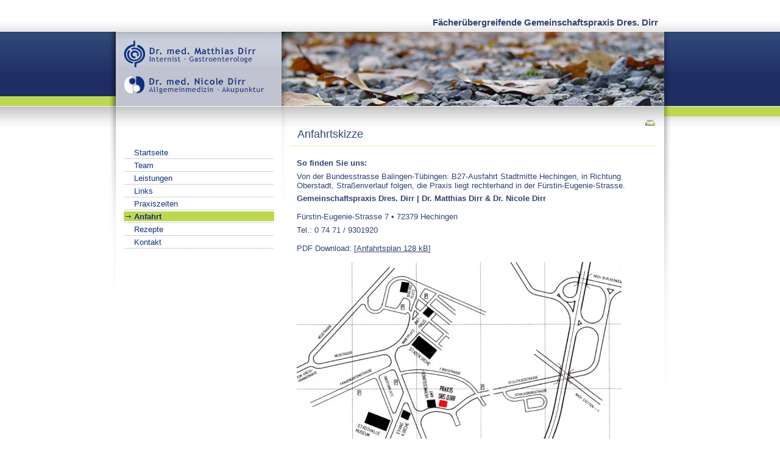

--- FILE ---
content_type: text/html; charset=utf-8
request_url: https://praxis-dr-dirr.de/anfahrt.html
body_size: 2467
content:
<!DOCTYPE html>
<html lang="de">
<head>

  <meta charset="utf-8">
  <title>Anfahrt - Gemeinschaftspraxis Dres. Dirr | Hechingen</title>
  <base href="https://praxis-dr-dirr.de/">

  <meta name="robots" content="index,follow">
  <meta name="description" content="Gemeinschaftspraxis Dres. Dirr | Dr. Bernhard Dirr &amp; Dr. Matthias Dirr &amp; Dr. Karin Dirr | Hechingen | Gastroenterologie, Homöopathie, Akupunktur, Innere Medizin, Betriebsmedizin.">
  <meta name="keywords" content="dirr, bernhard dirr, karin dirr, arzt, gastroenterologie, hechingen, homöopathie, akupunktur, innere medizin, betriebsmedizin, facharzt, gemeinschaftspraxis">
  <meta name="generator" content="Contao Open Source CMS">

  <meta name="viewport" content="width=device-width,initial-scale=1.0">
  <style>#wrapper{width:920px;margin:0 auto}#header{height:175px}#left{width:282px;right:282px}#container{padding-left:282px}#footer{height:124px}</style>
  <link rel="stylesheet" href="assets/css/4fecd0c1af4f.css">
    <script src="assets/js/622d42ed08a9.js"></script>
<link href="/fies/dirr/favicon.ico" rel="shortcut icon" type="image/x-icon">
<!-- Start Cookie Plugin -->
<script type="text/javascript">
  window.cookieconsent_options = {
  message: 'Diese Website nutzt Cookies, um bestmögliche Funktionalität bieten zu können.',
  dismiss: 'Ok, verstanden',
  learnMore: 'Mehr Infos',
  link: 'https://www.praxis-dr-dirr.de/datenschutzhinweis.html',
  theme: 'dark-bottom'
 };
</script>
<script type="text/javascript" src="//s3.amazonaws.com/valao-cloud/cookie-hinweis/script-v2.js"></script>
<!-- Ende Cookie Plugin -->
  <!--[if lt IE 9]><script src="assets/html5shiv/3.6.2/html5shiv.js"></script><![endif]-->

</head>
<body id="top" class="mac chrome webkit ch131">



  <div id="wrapper">

          <header id="header">
        <div class="inside">
          
<h1 class="page-title">Fächerübergreifende Gemeinschaftspraxis Dres. Dirr</h1>
<div class="logo">
	
	<h1 class="page-logo">
		
		<a href="https://praxis-dr-dirr.de/" title="Gemeinschaftspraxis Dres. Dirr | Hechingen">Gemeinschaftspraxis Dres. Dirr | Hechingen</a>
		
		
	</h1>
	
	
</div><!-- indexer::stop -->

<div class="ce_pageimages ce_pageimages_banner block">

<figure class="image_container">
<img src="files/dirr/page_images/8.jpg" width="628" height="122" alt="8">
</figure></div>

<!-- indexer::continue -->

        </div>
      </header>
    
    
    <div id="container">
      <div id="main">
        <div class="inside">
          
<div class="mod_article block" id="anfahrt">

      <!-- indexer::stop -->
    <div class="pdf_link">

              <a href="#" rel="nofollow" title="Diese Seite drucken" onclick="window.print();return false"><img src="assets/contao/images/print.gif" width="16" height="16" alt=""></a>
      
      
      
      
      
    </div>
    <!-- indexer::continue -->
  
  
<div class="ce_text block">

      <h1>Anfahrtskizze</h1>
  
      <p><strong>So finden Sie uns:</strong></p>
<p>Von der Bundesstrasse Balingen-Tübingen: B27-Ausfahrt Stadtmitte Hechingen, in Richtung Oberstadt, Straßenverlauf folgen, die Praxis liegt rechterhand in der Fürstin-Eugenie-Strasse.</p>
<p><strong>Gemeinschaftspraxis Dres. Dirr | Dr. Matthias Dirr&nbsp;<strong>&amp; Dr. Nicole Dirr<br><br></strong></strong>Fürstin-Eugenie-Strasse 7 • 72379 Hechingen</p>
<p><span>Tel.: 0 74 71 / 9301920</span><br><br><span>PDF Download: [</span><a title="Anfahrtskizze" href="files/dirr/downloads/anfahrtskizze-praxis-dirr-hechingen.pdf" target="_blank">Anfahrtsplan 128 kB</a><span>]</span></p>
<p><span><img title="Anfahrtskizze" src="files/dirr/images/anfahrtskizze-praxis-dirr.gif" alt="Anfahrtskizze" width="533" height="379"></span></p>  
  
  
</div>

  
</div>

<div id="innerFooter">
	<p>
		© 2026 Gemeinschaftspraxis Dres. Dirr - Fürstin-Eugenie Str. 7 - 72379 Hechingen - Telefon: 07471-9301920 <a id="top" class="toplink" href="anfahrt.html#header">top</a>
	</p>
	<!-- indexer::stop -->
	<ul>
		<li><a href="sitemap.html"title="Sitemap">Sitemap</a> |</li>
		<li><a href="kontakt.html"title="Kontakt">Kontakt</a> |</li>
		<li><a href="impressum.html"title="Impressum">Impressum</a> |</li>
        <li><a href="datenschutzhinweis.html"title="Datenschutzhinweis">Datenschutzhinweis</a> |</li>
		<li><a href="suche.html"title="Suche">Suche</a> |</li>
		<li>Design: <a href="http://www.tobiasbaur.de/" target="_blank" title="Tobias Baur - Freier Designer">Tobias Baur</a> /</li>
		<li>Hosting: <a href="http://www.mk-systems.de/" target="_blank" title="MK-Systems GmbH">MK-Systems</a></li>
	</ul>
	<!-- indexer::continue -->
</div>        </div>
              </div>

              <aside id="left">
          <div class="inside">
            
<!-- indexer::stop -->
<nav class="mod_navigation mod_navigation_left block">

  
  <a href="anfahrt.html#skipNavigation1" class="invisible">Navigation überspringen</a>

  
<ul class="level_1">
            <li class="sibling first"><a href="startseite.html" title="Startseite" class="sibling first">Startseite</a></li>
                <li class="sibling"><a href="team.html" title="Team" class="sibling">Team</a></li>
                <li class="sibling"><a href="leistungen.html" title="Leistungen" class="sibling">Leistungen</a></li>
                <li class="sibling"><a href="links.html" title="Links" class="sibling">Links</a></li>
                <li class="sibling"><a href="praxiszeiten.html" title="Praxiszeiten" class="sibling">Praxiszeiten</a></li>
                <li class="active"><span class="active">Anfahrt</span></li>
                <li class="sibling"><a href="rezepte.html" title="Rezepte" class="sibling">Rezepte</a></li>
                <li class="sibling last"><a href="kontakt.html" title="Kontakt" class="sibling last">Kontakt</a></li>
      </ul>

  <a id="skipNavigation1" class="invisible">&nbsp;</a>

</nav>
<!-- indexer::continue -->
          </div>
        </aside>
      
          </div>

    
    
	<div class="push" style="clear: both;"></div>
  </div>


<div id="outerFooter"></div>

  
      <script>
              setTimeout(function(){(new Request({url:"system/cron/cron.txt",onComplete:function(e){e||(e=0),parseInt(e)<Math.round(+(new Date)/1e3)-86400&&(new Request({url:"system/cron/cron.php"})).get()}})).get()},5e3)
          </script>
  
</body>
</html>


--- FILE ---
content_type: text/css
request_url: https://praxis-dr-dirr.de/assets/css/4fecd0c1af4f.css
body_size: 5633
content:
/* Contao Open Source CMS, (c) 2005-2013 Leo Feyer, LGPL license */
body,form{margin:0;padding:0}img{border:0}header,footer,nav,section,aside,article,figure,figcaption{display:block}body{font-size:100.01%}select,input,textarea{font-size:99%}#container,.inside{position:relative}#main,#left,#right{float:left;position:relative}#main{width:100%}#left{margin-left:-100%}#right{margin-right:-100%}#footer{clear:both}#main .inside{min-height:1px}img{max-width:100%;height:auto}.ie7 img{-ms-interpolation-mode:bicubic}.ie8 img{width:auto}.ce_gallery ul{margin:0;padding:0;overflow:hidden;list-style:none}.ce_gallery li{float:left}.ce_gallery li.col_first{clear:left}.block{overflow:hidden}.clear,#clear{height:.1px;font-size:.1px;line-height:.1px;clear:both}.invisible{width:0;height:0;left:-1000px;top:-1000px;position:absolute;overflow:hidden;display:inline}.custom{display:block}#container:after,.custom:after{content:".";display:block;height:0;clear:both;visibility:hidden}

/* Style sheet addition */
.page-title{padding-right: 20px !important}#innerFooter{margin-top: 30px !important}.mod_article h1{margin-bottom: 20px !important}#main{min-height: 600px !important}
@media print{
/* Style sheet print */
#innerFooter{display: none !important}
}
/* Style sheet form */
div.checkbox_container{margin:0 0 1px}div.checkbox_container span{display:block;padding-right:6px}div.error{color:#93c}div.error,p.error{margin:0;padding:2px 0 0;font-size:12px;color:#c21b2}.error{color:#c21b2;color: #c21b20 !important}div.radio_container{margin:0 0 1px}div.radio_container span{display:block;padding-right:6px}input.checkbox{margin:3px 3px 0 1px;padding:0}input.error[type="text"],input.error[type="password"],textarea.error,input.error[type="email"]{background-color:#e5e5e5;border:1px solid #000}input.file{margin:1px 0;padding:5px;border:1px solid #999}input.radio{top:2px;position:relative;margin:1px 2px 0 1px;padding:0}input.text,input.password{width:250px;min-width:250px;max-width:250px;margin:1px 0;padding:3px;background-color:#fff;border:1px solid #ddddd0}input[type="text"]:focus,input[type="password"]:focus,textarea:focus,.text:focus{border-color: #000000 !important}label{font-weight:normal}legend{color:#0000e6}select{width:208px;margin:1px 0;padding:5px;background-color:#fff;border:1px solid #999}span.mandatory{color:#c21b2}textarea{width:325px;height:140px;min-width:325px;min-height:140px;max-width:325px;max-height:240px;padding:5px;border:1px solid #ddddd0}.captcha{width:30px;margin:1px 0;padding:3px;background-color:#fff;border:1px solid #ddddd0}.plz{width: 80px !important;min-width: 80px !important;max-width: 80px !important}#main .formbody{margin-top:0;padding:4px 0}#main fieldset{width:600px;display:block;margin:0;padding:5px 12px;border:0px solid #fff}.send{margin-top:20px;padding:5px}button,html input[type="button"],input[type="reset"],input[type="submit"]{padding:3px 6px}
/* Style sheet search */
*:first-child+html .mod_search .radio_container{margin-top:0}html>body .mod_search .radio_container{margin-top:0;margin-bottom:5px}.header{margin-bottom:25px}.mod_search .context{margin:0 0 25px;line-height:1.5}.mod_search .even{margin-top:5px;margin-bottom:5px;padding:1px 15px}.mod_search .odd{margin-top:5px;margin-bottom:5px;padding:1px 15px}.mod_search .radio_container label{top:-2px;font-weight:normal}.mod_search .relevance{font-size:11px;font-weight:normal;color:#999}.mod_search .text{width:240px}.mod_search .url{margin-bottom:12px;color:#999}.mod_search h3{margin:0 0 2px;padding:0}.mod_search h3 a{font-size:16px;font-weight:normal}.pagination{padding-bottom:20px;border-top:1px solid #fff}.pagination li{display:inline;margin:0;padding:0;list-style-type:none}.pagination p{float:left;margin:5px 0 0;padding:0 0 15px 15px;text-align:left}.pagination ul{float:right;margin:0 20px 0 0;padding:0;text-align:right}.url{display:none}#main .pagination a{display:inline-block;margin-top:5px;padding:0 5px;text-decoration:none;color:#000}#main .pagination a:hover,#main .pagination .current{display:inline-block;padding:0 5px;text-decoration:none;color:#a5c12a}.highlight{font-weight:bold;color:#a5c12a}
/* normalize.css v2.1.2 | MIT License | git.io/normalize */
/* ==========================================================================
   HTML5 display definitions
   ========================================================================== */
/**
 * Correct `block` display not defined in IE 8/9.
 */
article,
aside,
details,
figcaption,
figure,
footer,
header,
hgroup,
main,
nav,
section,
summary {
  display: block;
}

/**
 * Correct `inline-block` display not defined in IE 8/9.
 */
audio,
canvas,
video {
  display: inline-block;
}

/**
 * Prevent modern browsers from displaying `audio` without controls.
 * Remove excess height in iOS 5 devices.
 */
audio:not([controls]) {
  display: none;
  height: 0;
}

/**
 * Address styling not present in IE 8/9.
 */
[hidden] {
  display: none;
}

/* ==========================================================================
   Base
   ========================================================================== */
/**
 * 1. Set default font family to sans-serif.
 * 2. Prevent iOS text size adjust after orientation change, without disabling
 *    user zoom.
 */
html {
  font-family: sans-serif;
  /* 1 */
  -ms-text-size-adjust: 100%;
  /* 2 */
  -webkit-text-size-adjust: 100%;
  /* 2 */
}

/**
 * Remove default margin.
 */
body {
  margin: 0;
}

/* ==========================================================================
   Links
   ========================================================================== */
/**
 * Address `outline` inconsistency between Chrome and other browsers.
 */
a:focus {
  outline: thin dotted;
}

/**
 * Improve readability when focused and also mouse hovered in all browsers.
 */
a:active,
a:hover {
  outline: 0;
}

/* ==========================================================================
   Typography
   ========================================================================== */
/**
 * Address variable `h1` font-size and margin within `section` and `article`
 * contexts in Firefox 4+, Safari 5, and Chrome.
 */
h1 {
  font-size: 2em;
  margin: 0.67em 0;
}

/**
 * Address styling not present in IE 8/9, Safari 5, and Chrome.
 */
abbr[title] {
  border-bottom: 1px dotted;
}

/**
 * Address style set to `bolder` in Firefox 4+, Safari 5, and Chrome.
 */
b,
strong {
  font-weight: bold;
}

/**
 * Address styling not present in Safari 5 and Chrome.
 */
dfn {
  font-style: italic;
}

/**
 * Address differences between Firefox and other browsers.
 */
hr {
  -moz-box-sizing: content-box;
  box-sizing: content-box;
  height: 0;
}

/**
 * Address styling not present in IE 8/9.
 */
mark {
  background: #ff0;
  color: #000;
}

/**
 * Correct font family set oddly in Safari 5 and Chrome.
 */
code,
kbd,
pre,
samp {
  font-family: monospace, serif;
  font-size: 1em;
}

/**
 * Improve readability of pre-formatted text in all browsers.
 */
pre {
  white-space: pre-wrap;
}

/**
 * Set consistent quote types.
 */
q {
  quotes: "\201C" "\201D" "\2018" "\2019";
}

/**
 * Address inconsistent and variable font size in all browsers.
 */
small {
  font-size: 80%;
}

/**
 * Prevent `sub` and `sup` affecting `line-height` in all browsers.
 */
sub,
sup {
  font-size: 75%;
  line-height: 0;
  position: relative;
  vertical-align: baseline;
}

sup {
  top: -0.5em;
}

sub {
  bottom: -0.25em;
}

/* ==========================================================================
   Embedded content
   ========================================================================== */
/**
 * Remove border when inside `a` element in IE 8/9.
 */
img {
  border: 0;
}

/**
 * Correct overflow displayed oddly in IE 9.
 */
svg:not(:root) {
  overflow: hidden;
}

/* ==========================================================================
   Figures
   ========================================================================== */
/**
 * Address margin not present in IE 8/9 and Safari 5.
 */
figure {
  margin: 0;
}

/* ==========================================================================
   Forms
   ========================================================================== */
/**
 * Define consistent border, margin, and padding.
 */
fieldset {
  border: 1px solid #c0c0c0;
  margin: 0 2px;
  padding: 0.35em 0.625em 0.75em;
}

/**
 * 1. Correct `color` not being inherited in IE 8/9.
 * 2. Remove padding so people aren't caught out if they zero out fieldsets.
 */
legend {
  border: 0;
  /* 1 */
  padding: 0;
  /* 2 */
}

/**
 * 1. Correct font family not being inherited in all browsers.
 * 2. Correct font size not being inherited in all browsers.
 * 3. Address margins set differently in Firefox 4+, Safari 5, and Chrome.
 */
button,
input,
select,
textarea {
  font-family: inherit;
  /* 1 */
  font-size: 100%;
  /* 2 */
  margin: 0;
  /* 3 */
}

/**
 * Address Firefox 4+ setting `line-height` on `input` using `!important` in
 * the UA stylesheet.
 */
button,
input {
  line-height: normal;
}

/**
 * Address inconsistent `text-transform` inheritance for `button` and `select`.
 * All other form control elements do not inherit `text-transform` values.
 * Correct `button` style inheritance in Chrome, Safari 5+, and IE 8+.
 * Correct `select` style inheritance in Firefox 4+ and Opera.
 */
button,
select {
  text-transform: none;
}

/**
 * 1. Avoid the WebKit bug in Android 4.0.* where (2) destroys native `audio`
 *    and `video` controls.
 * 2. Correct inability to style clickable `input` types in iOS.
 * 3. Improve usability and consistency of cursor style between image-type
 *    `input` and others.
 */
button,
html input[type="button"],
input[type="reset"],
input[type="submit"] {
  -webkit-appearance: button;
  /* 2 */
  cursor: pointer;
  /* 3 */
}

/**
 * Re-set default cursor for disabled elements.
 */
button[disabled],
html input[disabled] {
  cursor: default;
}

/**
 * 1. Address box sizing set to `content-box` in IE 8/9.
 * 2. Remove excess padding in IE 8/9.
 */
input[type="checkbox"],
input[type="radio"] {
  box-sizing: border-box;
  /* 1 */
  padding: 0;
  /* 2 */
}

/**
 * 1. Address `appearance` set to `searchfield` in Safari 5 and Chrome.
 * 2. Address `box-sizing` set to `border-box` in Safari 5 and Chrome
 *    (include `-moz` to future-proof).
 */
input[type="search"] {
  -webkit-appearance: textfield;
  /* 1 */
  -moz-box-sizing: content-box;
  -webkit-box-sizing: content-box;
  /* 2 */
  box-sizing: content-box;
}

/**
 * Remove inner padding and search cancel button in Safari 5 and Chrome
 * on OS X.
 */
input[type="search"]::-webkit-search-cancel-button,
input[type="search"]::-webkit-search-decoration {
  -webkit-appearance: none;
}

/**
 * Remove inner padding and border in Firefox 4+.
 */
button::-moz-focus-inner,
input::-moz-focus-inner {
  border: 0;
  padding: 0;
}

/**
 * 1. Remove default vertical scrollbar in IE 8/9.
 * 2. Improve readability and alignment in all browsers.
 */
textarea {
  overflow: auto;
  /* 1 */
  vertical-align: top;
  /* 2 */
}

/* ==========================================================================
   Tables
   ========================================================================== */
/**
 * Remove most spacing between table cells.
 */
table {
  border-collapse: collapse;
  border-spacing: 0;
}

/**
 * For modern browsers
 * 1. The space content is one way to avoid an Opera bug when the
 *    contenteditable attribute is included anywhere else in the document.
 *    Otherwise it causes space to appear at the top and bottom of elements
 *    that are clearfixed.
 * 2. The use of `table` rather than `block` is only necessary if using
 *    `:before` to contain the top-margins of child elements.
 */
.cf:before,
.cf:after {
  content: " ";
  /* 1 */
  display: table;
  /* 2 */
}

.cf:after {
  clear: both;
}

/**
 * For IE 6/7 only
 * Include this rule to trigger hasLayout and contain floats.
 */
.cf {
  *zoom: 1;
}

/* Colors */
/* paths */
/* breackpoints */
.page-title {
  font-size: 15px;
  text-align: right;
  padding: 28px 10px 7px 0;
  margin: 0;
  /* margin would push sticky footer... */
  height: 17px;
  /* fix ff */
}

.ce_pageimages_banner {
  margin: 0 0 0 282px;
}

.page-logo {
  margin: 0 0 0 10px;
  float: left;
}
.page-logo > a {
  background: url(../../files/dirr/img/Dirr-logo.jpg) no-repeat;
  text-indent: -9999em;
  display: block;
  width: 272px;
  height: 122px;
}

#innerFooter {
  /*font-size: 10px;*/
  font-size: 0.82em;
  color: #2d4477;
  background-image: url(../../files/dirr/img/dottedline.gif);
  background-position: top left;
  background-repeat: no-repeat;
  margin: 20px 0 0 -10px;
  padding: 6px 10px;
  position: relative;
}

#innerFooter p {
  margin: 0;
}

#innerFooter ul, #innerFooter a {
  color: #2d4477;
  text-decoration: none;
  list-style: none;
  margin: 0;
}

#innerFooter li {
  padding-right: 4px;
  float: left;
  margin: 0;
}

#innerFooter a:hover, #innerFooter a:focus {
  color: #bed84d;
  text-decoration: underline;
}

a#top {
  background-image: url(../../files/dirr/img/top.gif);
  background-repeat: no-repeat;
  width: 11px;
  height: 11px;
  float: right;
  text-indent: -9999em;
  display: block;
}

a#top:hover, a#top:focus {
  background-position: 0px -11px;
  text-decoration: none;
}

a#top img {
  visibility: hidden;
}

/**/
* {
  margin: 0;
  padding: 0;
  outline: none;
}

html {
  height: 100%;
  /* Footer Stick Alt */
}

body {
  background: url(../../files/dirr/img/body-bg-right.png) repeat-x top white;
  /**/
  font-size: 0.82em;
  font-family: Arial, Helvetica, sans-serif;
  color: #2d4477;
  height: 100%;
  /* Footer Stick Alt */
  width: 100%;
}

#wrapper {
  min-height: 100%;
  margin-bottom: -107px;
  height: auto !important;
  height: 100%;
  position: relative;
  /*overflow: hidden; /* clear floats, otherwse no height = no footer stick alt on long pages */
  background: url(../../files/dirr/img/body-bg.png) repeat-x top;
}
#wrapper:before {
  background: url(../../files/dirr/img/shadow-right.png) no-repeat top left;
  content: "";
  position: absolute;
  height: 639px;
  width: 10px;
  top: 52px;
  right: 0px;
}
#wrapper:after {
  content: "";
  position: absolute;
  width: 1000px;
  left: -1000px;
  top: 0;
  background: url(../../files/dirr/img/body-bg.png) repeat-x top;
  height: 260px;
}

#container:after {
  background: url(../../files/dirr/img/shadowleft.gif) no-repeat top left;
  content: "";
  position: absolute;
  height: 639px;
  width: 10px;
  visibility: visible;
  top: -175px;
  left: 0px;
}

#main {
  background: url(../../files/dirr/img/shadowcontent.gif) no-repeat top left;
  -webkit-box-sizing: border-box;
  -moz-box-sizing: border-box;
  box-sizing: border-box;
  padding: 35px 25px;
}

#outerFooter {
  background-image: url(../../files/dirr/img/footer-stick-bg.gif);
  background-repeat: repeat-x;
  background-position: bottom;
  height: 107px;
}

/*
T E X T   F O R M A T I O N
*/
h1, h2, h3, h4, h5, h6, p, blockquote, form, label, ul, ol, dl, fieldset, address {
  margin: 0.5em 0;
}

ul, ol, dl, address, blockquote {
  margin: 0.5em 2.9em;
}

fieldset {
  padding: 2px 4px;
  border: 1px solid #b6bed0;
}

legend {
  padding: 0px 3px;
}

a {
  color: #2d4477;
  text-decoration: underline;
}

a:hover, a:focus {
  color: #bed84d;
  text-decoration: underline;
}

a img {
  border: 0;
}

h1#siteHeading {
  color: #2f477a;
  font-size: 15px;
  margin: 0;
  position: absolute;
  top: 34px;
  left: 540px;
}

.heading, div.componentheading, div.contentheading {
  background-image: url(../images/dottedline.gif);
  background-position: bottom;
  background-repeat: no-repeat;
  padding: 0px 0px 7px 11px;
  min-height: 20px;
  margin: 0px 13px;
}

div.componentheading, div.contentheading {
  font-weight: normal;
  font-size: 18px;
}

.mod_article h1 {
  font-weight: normal;
  font-size: 18px;
  line-height: 20px;
  margin: 0 0 0 -10px;
  padding: 0px 0px 10px 11px;
  min-height: 20px;
  background-image: url(../../files/dirr/img/dottedline.gif);
  background-position: bottom;
  background-repeat: no-repeat;
}

#main .block {
  overflow: visible;
}

.buttonheading {
  float: right;
  margin: -13px 5px 0px 0px !important;
  overflow: visible;
}

.iteminfo, .articleinfo {
  font-size: 0.74em;
  margin: 1px 0px 0px 25px;
}

.invalid, .dfContactError {
  color: #f00;
}

input, textarea {
  color: #2d4477 !important;
}

.none {
  margin: 0;
  padding: 0;
  border: 0;
}

.pdf_link {
  float: right;
  margin-top: -16px;
}

.mod_navigation_left {
  margin-left: 10px;
}

.mod_navigation_left ul {
  margin: 0;
  padding: 0;
  list-style: none;
}

.mod_navigation_left a,
.mod_navigation_left span {
  background-image: url(../../files/dirr/img/menua0.gif);
  background-repeat: no-repeat;
  text-decoration: none;
  line-height: 21px;
  color: #0e3083;
  padding: 0px 0px 0px 17px;
  height: 21px;
  display: block;
}

.mod_navigation_left a:hover,
.mod_navigation_left a:focus {
  background-position: 0px -21px;
  font-weight: bold;
  color: #fff;
}

.mod_navigation_left span.active,
.mod_navigation_left a.trail {
  background-position: 0px -42px;
  /* And what is the question? :^) */
  font-weight: bold;
}

.mod_navigation_left .level_2 > li > a,
.mod_navigation_left .level_2 > li > span {
  background-image: url(../../files/dirr/img/menua1.gif);
  padding: 0px 0px 0px 29px;
}

.mod_navigation_left .level_3 > li > a,
.mod_navigation_left .level_3 > li > span {
  background-image: url(../../files/dirr/img/menua2.gif);
  padding: 0px 0px 0px 41px;
}

/**/
.mod_navigation_left > ul {
  margin: 65px 12px 0px 13px;
}

@media print {
  #header,
  #left,
  #right,
  .pdf_link,
  #wrapper:after,
  #container:after {
    display: none;
  }

  #container {
    padding: 0;
    margin: 0;
  }
}

